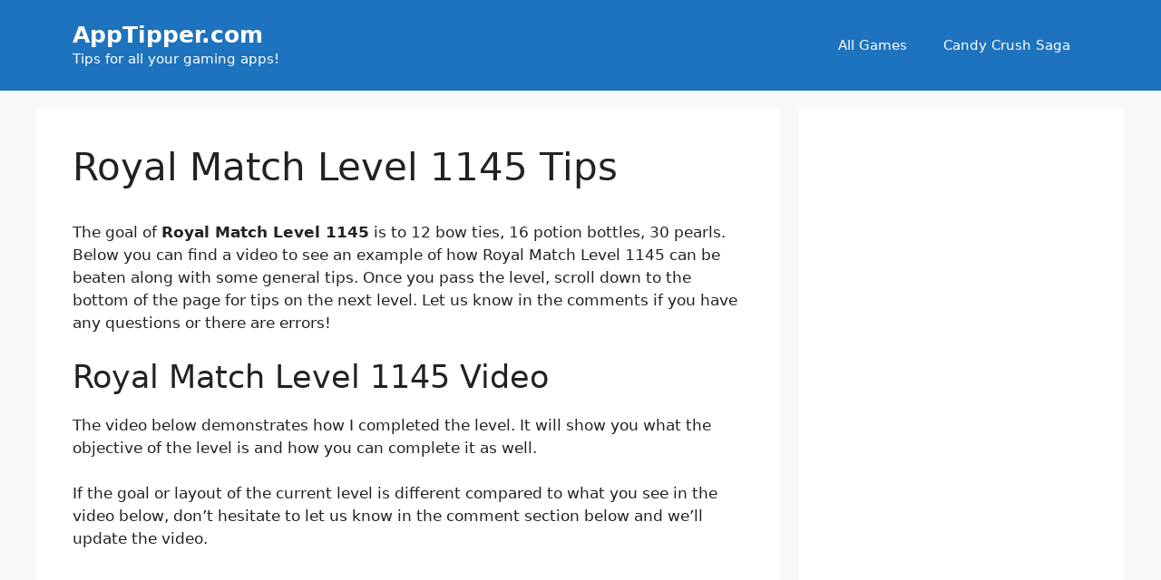

--- FILE ---
content_type: text/html; charset=utf-8
request_url: https://www.google.com/recaptcha/api2/aframe
body_size: 266
content:
<!DOCTYPE HTML><html><head><meta http-equiv="content-type" content="text/html; charset=UTF-8"></head><body><script nonce="JHDODnuNN90sWdDovl3IdA">/** Anti-fraud and anti-abuse applications only. See google.com/recaptcha */ try{var clients={'sodar':'https://pagead2.googlesyndication.com/pagead/sodar?'};window.addEventListener("message",function(a){try{if(a.source===window.parent){var b=JSON.parse(a.data);var c=clients[b['id']];if(c){var d=document.createElement('img');d.src=c+b['params']+'&rc='+(localStorage.getItem("rc::a")?sessionStorage.getItem("rc::b"):"");window.document.body.appendChild(d);sessionStorage.setItem("rc::e",parseInt(sessionStorage.getItem("rc::e")||0)+1);localStorage.setItem("rc::h",'1769580300896');}}}catch(b){}});window.parent.postMessage("_grecaptcha_ready", "*");}catch(b){}</script></body></html>